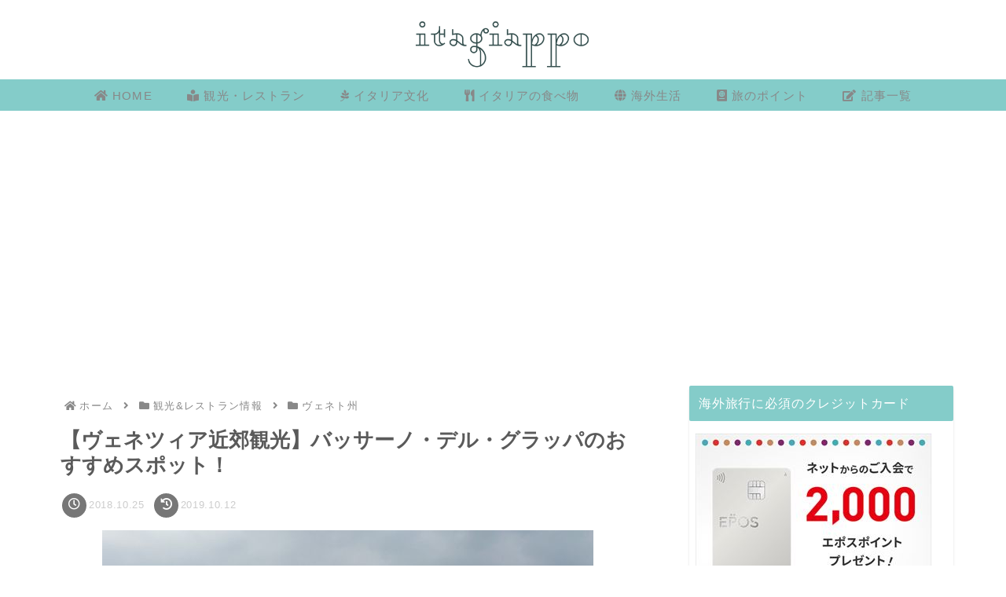

--- FILE ---
content_type: text/html; charset=utf-8
request_url: https://www.google.com/recaptcha/api2/aframe
body_size: 110
content:
<!DOCTYPE HTML><html><head><meta http-equiv="content-type" content="text/html; charset=UTF-8"></head><body><script nonce="7gVR-gfj_r_evtkb1tuo7g">/** Anti-fraud and anti-abuse applications only. See google.com/recaptcha */ try{var clients={'sodar':'https://pagead2.googlesyndication.com/pagead/sodar?'};window.addEventListener("message",function(a){try{if(a.source===window.parent){var b=JSON.parse(a.data);var c=clients[b['id']];if(c){var d=document.createElement('img');d.src=c+b['params']+'&rc='+(localStorage.getItem("rc::a")?sessionStorage.getItem("rc::b"):"");window.document.body.appendChild(d);sessionStorage.setItem("rc::e",parseInt(sessionStorage.getItem("rc::e")||0)+1);localStorage.setItem("rc::h",'1769098805769');}}}catch(b){}});window.parent.postMessage("_grecaptcha_ready", "*");}catch(b){}</script></body></html>

--- FILE ---
content_type: application/javascript; charset=utf-8;
request_url: https://dalc.valuecommerce.com/app3?p=886012871&_s=https%3A%2F%2Fitagiappo.com%2Fmuseo-della-grappa-154&vf=iVBORw0KGgoAAAANSUhEUgAAAAMAAAADCAYAAABWKLW%2FAAAAMklEQVQYVwEnANj%2FAQEWAP9oXE4Ayo64AAH27hL%2Fyf%2BWAEudWQABbQqK%2F5nOyABtKK4ANfUQQswuCIQAAAAASUVORK5CYII%3D
body_size: 2761
content:
vc_linkswitch_callback({"t":"69724e34","r":"aXJONAAF7DYSv-2oCooAHwqKCJR2gA","ub":"aXJOMwAG9u4Sv%2B2oCooBbQqKBthScw%3D%3D","vcid":"YteyARYxRSajPOV3n1mkI5GmYeT_qoFGXe3fPQKgFkSHN6v2Ep_Im7ddp6s8R-VY","vcpub":"0.388150","www-test.daimaru-matsuzakaya.jp":{"a":"2427527","m":"2304640","g":"169dc9968c"},"tdmpc.biglobe.ne.jp":{"a":"2427527","m":"2304640","g":"169dc9968c"},"intltoursearch.jal.co.jp":{"a":"2910359","m":"2403993","g":"3405161a8c"},"paypaystep.yahoo.co.jp":{"a":"2821580","m":"2201292","g":"794f00b58c","kaa":"2826703"},"service.expedia.co.jp":{"a":"2438503","m":"2382533","g":"a26eca2dd0","sp":"eapid%3D0-28%26affcid%3Djp.network.valuecommerce.general_mylink."},"l":4,"jal.co.jp/intltour":{"a":"2910359","m":"2403993","g":"3405161a8c"},"paypaymall.yahoo.co.jp":{"a":"2821580","m":"2201292","g":"794f00b58c","kaa":"2826703"},"p":886012871,"www-stg.daimaru-matsuzakaya.jp":{"a":"2427527","m":"2304640","g":"169dc9968c"},"event.kkday.com":{"a":"2829368","m":"3448426","g":"35c360fd8c"},"jal.co.jp/jp/ja/intltour":{"a":"2910359","m":"2403993","g":"3405161a8c"},"s":3477522,"www.daimaru-matsuzakaya.jp":{"a":"2427527","m":"2304640","g":"169dc9968c"},"mini-shopping.yahoo.co.jp":{"a":"2821580","m":"2201292","g":"794f00b58c","kaa":"2826703"},"shopping.geocities.jp":{"a":"2821580","m":"2201292","g":"794f00b58c","kaa":"2826703"},"www.expedia.co.jp":{"a":"2438503","m":"2382533","g":"a26eca2dd0","sp":"eapid%3D0-28%26affcid%3Djp.network.valuecommerce.general_mylink."},"hotels.com":{"a":"2518280","m":"2506163","g":"1fcdb296b5","sp":"rffrid%3Daff.hcom.JP.014.000.VCSphone"},"m.kkday.com":{"a":"2829368","m":"3448426","g":"35c360fd8c"},"shopping.yahoo.co.jp":{"a":"2821580","m":"2201292","g":"794f00b58c","kaa":"2826703"},"approach.yahoo.co.jp":{"a":"2821580","m":"2201292","g":"794f00b58c","kaa":"2826703"},"welove.expedia.co.jp":{"a":"2438503","m":"2382533","g":"a26eca2dd0","sp":"eapid%3D0-28%26affcid%3Djp.network.valuecommerce.general_mylink."},"sp.jal.co.jp/tour":{"a":"2910359","m":"2403993","g":"3405161a8c"},"www.netmile.co.jp":{"a":"2438503","m":"2382533","g":"a26eca2dd0","sp":"eapid%3D0-28%26affcid%3Djp.network.valuecommerce.general_mylink."},"mediashop.daimaru-matsuzakaya.jp":{"a":"2427527","m":"2304640","g":"169dc9968c"},"www.jtb.co.jp/kaigai":{"a":"2915989","m":"2214108","g":"a1e7c0028c"},"www.kkday.com":{"a":"2829368","m":"3448426","g":"35c360fd8c"},"jal.co.jp/tour":{"a":"2910359","m":"2403993","g":"3405161a8c"},"jal.co.jp/jp/ja/tour":{"a":"2910359","m":"2403993","g":"3405161a8c"},"jalan.net":{"a":"2513343","m":"2130725","g":"b3cedd488c"},"kap":886018559,"www.jtb.co.jp/lookjtb":{"a":"2915989","m":"2214108","g":"a1e7c0028c"},"sp.jal.co.jp/intltour":{"a":"2910359","m":"2403993","g":"3405161a8c"}})